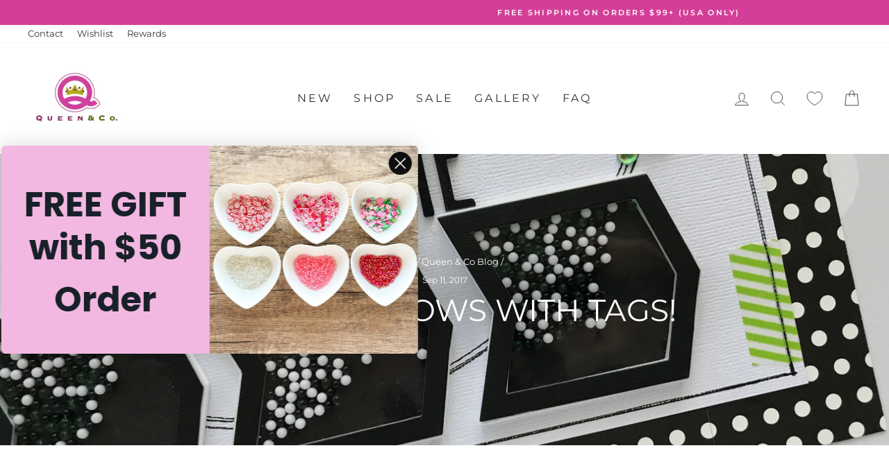

--- FILE ---
content_type: text/javascript
request_url: https://limits.minmaxify.com/queen-co.myshopify.com?v=139c&r=20260130181643
body_size: 16851
content:
!function(e){if(!e.minMaxify&&-1==location.href.indexOf("checkout.shopify")){var a=e.minMaxifyContext||{},t=e.minMaxify={shop:"queen-co.myshopify.com",cart:null,cartLoadTryCount:0,customer:a.customer,feedback:function(e){if(!(i.search(/\/(account|password|checkouts|cache|blogs|pages|\d+\/)/)>=0)){var a=new XMLHttpRequest;a.open("POST","https://app.minmaxify.com/report"),a.send(location.protocol+"//"+t.shop+i+"\n"+e)}},guarded:function(e,a){return function(){try{var i=a&&a.apply(this,arguments),n=e.apply(this,arguments);return a?n||i:n}catch(e){console.error(e);var r=e.toString();-1==r.indexOf("Maximum call stack")&&t.feedback("ex\n"+(e.stack||"")+"\n"+r)}}}},i=e.location.pathname;t.guarded((function(){var n,r,o,m,d,s=e.jQuery,l=e.document,u={btnCheckout:"[name=checkout],[href='/checkout'],[type=submit][value=Checkout],[onclick='window.location\\=\\'\\/checkout\\''],form[action='/checkout'] [type=submit],.checkout_button,form[action='/cart'] [type=submit].button-cart-custom,.btn-checkout,.checkout-btn,.button-checkout,.rebuy-cart__checkout-button,.gokwik-checkout,.tdf_btn_ck",lblCheckout:"[name=checkout],.checkout_button_label",btnCartQtyAdjust:".cart-item-decrease,.cart-item-increase,.js--qty-adjuster,.js-qty__adjust,.minmaxify-quantity-button,.numberUpDown > *,.cart-item button.adjust,.cart-wrapper .quantity-selector__button,.cart .product-qty > .items,.cart__row [type=button],.cart-item-quantity button.adjust,.cart_items .js-change-quantity,.ajaxcart__qty-adjust,.cart-table-quantity button",divCheckout:".additional-checkout-buttons,.dynamic-checkout__content,.cart__additional_checkout,.additional_checkout_buttons,.paypal-button-context-iframe,.additional-checkout-button--apple-pay,.additional-checkout-button--google-pay",divDynaCheckout:"div.shopify-payment-button,.shopify-payment-button > div,#gokwik-buy-now",fldMin:"",fldQty:"input[name=quantity]",fldCartQty:"input[name^='updates['],.cart__qty-input,[data-cart-item-quantity]",btnCartDrawer:"a[href='/cart'],.js-drawer-open-right",btnUpdate:"[type=submit][name=update],.cart .btn-update"},h=0,p={name:""},c=2e4,f={NOT_VALID_MSG:"Order not valid",CART_UPDATE_MSG:"Cart needs to be updated",CART_AUTO_UPDATE:"Quantities have been changed, press OK to validate the cart.",CART_UPDATE_MSG2:'Cart contents have changed, you must click "Update cart" before proceeding.',VERIFYING_MSG:"Verifying",VERIFYING_EXPANDED:"Please wait while we verify your cart.",PREVENT_CART_UPD_MSG:"\n\n"},x="/";function y(){return(new Date).getTime()}Object.assign;function g(e,a){try{setTimeout(e,a||0)}catch(t){a||e()}}function b(e){return e?"string"==typeof e?l.querySelectorAll(e):e.nodeType?[e]:e:[]}function v(e,a){var t,i=b(e);if(i&&a)for(t=0;t<i.length;++t)a(i[t]);return i}function k(e,a){var t=e&&l.querySelector(e);if(t)return a?"string"==typeof a?t[a]:a(t):t}function S(e,a){if(s)return s(e).trigger(a);v(e,(function(e){e[a]()}))}function _(e,a,t){try{if(s)return s(e).on(a,t)}catch(e){}v(e,(function(e){e.addEventListener(a,t)}))}function w(e,a){try{var t=l.createElement("template");t.innerHTML=e;var i=t.content.childNodes;if(i){if(!a)return i[0];for(;i.length;)a.appendChild(i[0]);return 1}}catch(e){console.error(e)}}function P(e){var a=e.target;try{return(a.closest||a.matches).bind(a)}catch(e){}}function M(){}t.showMessage=function(e){if(B())return(t.closePopup||M)(),!0;var a=O.messages||O.getMessages();if(++h,e&&(t.prevented=y()),!t.showPopup||!t.showPopup(a[0],a.slice(1))){for(var i="",n=0;n<a.length;++n)i+=a[n]+"\n";alert(i),o&&S(u.btnUpdate,"click")}return e&&(e.stopImmediatePropagation&&e.stopImmediatePropagation(),e.stopPropagation&&e.stopPropagation(),e.preventDefault&&e.preventDefault()),!1};var F="top: 0; left: 0; width: 100%; height: 100%; position: fixed;",T=".minmaxify-p-bg {"+F+" z-index: 2147483641; overflow: hidden; background: #0B0B0BCC; opacity: 0.2;} .minmaxify-p-bg.minmaxify-a {transition: opacity 0.15s ease-out; opacity: 1; display: block;} .minmaxify-p-wrap {"+F+' display: table; z-index: 2147483642; outline: none !important; pointer-events: none;} .minmaxify-p-wrap > div {display: table-cell; vertical-align: middle;} .minmaxify-dlg {padding:0px; margin:auto; border: 0px;} .minmaxify-dlg::backdrop {background:#0B0B0BBB;} .minmaxify-p {opacity: .5; color: black; background-color: white; padding: 18px; max-width: 500px; margin: 18px auto; width: calc(100% - 36px); pointer-events: auto; border: solid white 1px; overflow: auto; max-height: 95vh;} dialog > .minmaxify-p {margin:auto; width:100%;} .minmaxify-p.minmaxify-a {opacity: 1; transition: all 0.25s ease-in; border-width: 0px;} .minmaxify-ok {display: inline-block; padding: 8px 20px; margin: 0; line-height: 1.42; text-decoration: none; text-align: center; vertical-align: middle; white-space: nowrap; border: 1px solid transparent; border-radius: 2px; font-family: "Montserrat","Helvetica Neue",sans-serif; font-weight: 400;font-size: 14px;text-transform: uppercase;transition:background-color 0.2s ease-out;background-color: #528ec1; color: white; min-width: unset;} .minmaxify-ok:after {content: "OK";} .minmaxify-close {font-style: normal; font-size: 28px; font-family: monospace; overflow: visible; background: transparent; border: 0; appearance: none; display: block; outline: none; padding: 0px; box-shadow: none; margin: -10px -5px 0 0; opacity: .65;} .minmaxify-p button {user-select: none; cursor: pointer; float:right; width: unset;} .minmaxify-close:hover, .minmaxify-close:focus {opacity: 1;} .minmaxify-p ul {padding-left: 2rem; margin-bottom: 2rem;}';function L(e){if(f.locales){var a=(f.locales[t.locale]||{})[e];if(void 0!==a)return a}return f[e]}var C,A={messages:[L("VERIFYING_EXPANDED")],equalTo:function(e){return this===e}},O=A;function R(e){return n?n.getItemLimits(t,e):{}}function D(){return n&&X}function B(){return O.isOk&&!o&&D()||"force"==O.isOk||r}function I(){location.pathname!=i&&(i=location.pathname);try{if(D()&&!r){!function(){var e=t.cart&&t.cart.items;if(!e)return;v(u.fldCartQty,(function(a){for(var t=0;t<e.length;++t){var i=e[t],n=a.dataset;if(i.key==n.lineId||a.id&&-1!=a.id.search(new RegExp("updates(_large)?_"+i.id,"i"))||(n.cartLine||n.index)==t+1){var r=R(i);r.min>1&&!r.combine&&(a.min=r.min),r.max&&(a.max=r.max),r.multiple&&!r.combine&&(a.step=r.multiple);break}}}))}(),v(u.divDynaCheckout,(function(e){e.style.display="none"}));var a=function(a){var t,n;if(!t){if(!n)try{n=decodeURIComponent(i||location.href||"")}catch(e){n=""}if(!((n=n.split("/")).length>2&&"products"==n[n.length-2]))return;t=n[n.length-1]}var r=(e.ShopifyAnalytics||{}).meta||{},o={handle:t,sku:""},m=r.product,d=r.selectedVariantId;if(!m){var s=k("#ProductJson-product-template");if(s)try{m=s._product||JSON.parse(s.dataset.product||s.textContent)}catch(e){}}if(m){o.product_description=m.description,o.product_type=m.type,o.vendor=m.vendor,o.price=m.price,o.product_title=m.title,o.product_id=m.id;var l=m.variants||[],u=l.length;if(d||1==u)for(var h=0;h<u;++h){var p=l[h];if(1==u||p.id==d){o.variant_title=p.public_title,o.sku=p.sku,o.grams=p.weight,o.price=p.price||m.price,o.variant_id=p.id,o.name=p.name,o.product_title||(o.product_title=p.name);break}}}return $(o),o}();if(a){var n=k(u.fldQty);!function(a,t){function i(e,a){if(arguments.length<2)return t.getAttribute(e);null==a?t.removeAttribute(e):t.setAttribute(e,a)}var n=a.max||void 0,r=a.multiple,o=a.min;if((e.minmaxifyDisplayProductLimit||M)(a),t){var m=i("mm-max"),d=i("mm-step"),s=i("mm-min"),l=parseInt(t.max),u=parseInt(t.step),h=parseInt(t.min);stockMax=parseInt(i("mm-stock-max")),val=parseInt(t.value),(o!=s||o>h)&&((s?val==s||val==h:!val||val<o)&&(t.value=o),!a.combine&&o>1?i("min",o):s&&i("min",1),i("mm-min",o)),isNaN(stockMax)&&!m&&(stockMax=parseInt(i("data-max-quantity")||i("max")),i("mm-stock-max",stockMax)),!isNaN(stockMax)&&n&&n>stockMax&&(n=stockMax),(n!=m||isNaN(l)||l>n)&&(n?i("max",n):m&&i("max",null),i("mm-max",n)),(r!=d||r>1&&u!=r)&&(a.combine?d&&i("step",null):i("step",r),i("mm-step",r))}}(R(a),n)}}}catch(e){console.error(e)}return E(),q(),!0}function E(e,a,t){v(u.lblCheckout,(function(i){var n=null===e?i.minMaxifySavedLabel:e;i.minMaxifySavedLabel||(i.minMaxifySavedLabel=i.value||(i.innerText||i.textContent||"").trim()),void 0!==n&&(i.value=n,i.textContent&&!i.childElementCount&&(i.textContent=n));var r=i.classList;r&&a&&r.add(a),r&&t&&r.remove(t)}))}function G(e){"start"==e?(E(L("VERIFYING_MSG"),"btn--loading"),m||(m=y(),c&&g((function(){m&&y()-m>=c&&(U()&&t.feedback("sv"),O={isOk:"force"},G("stop"))}),c))):"stop"==e?(E(O.isOk?null:L("NOT_VALID_MSG"),0,"btn--loading"),m=0,(t.popupShown||M)()&&g(t.showMessage)):"changed"==e&&E(L("CART_UPDATE_MSG")),q()}function q(){v(u.divCheckout,(function(e){var a=e.style;B()?e.mm_hidden&&(a.display=e.mm_hidden,e.mm_hidden=!1):"none"!=a.display&&(e.mm_hidden=a.display||"block",a.display="none")})),(e.minmaxifyDisplayCartLimits||M)(!r&&O,o)}function N(e){var a=P(e);if(a){if(a(u.btnCheckout))return t.showMessage(e);a(u.btnCartQtyAdjust)&&t.onChange(e)}}function H(a){null==t.cart&&(t.cart=(e.Shopify||{}).cart||null),a&&function(){let e=(t.cart||{}).items;if(e){X=!0;for(var a=0;a<e.length;++a){var i=e[a];i.quantity&&!$(i)&&(X=!1)}X||Y()}}();var i=t.cart&&t.cart.item_count&&(a||!h&&U());(I()||i||a)&&(D()&&t.cart?(O=n.validateCart(t),G("stop"),i&&(C&&!O.isOk&&!O.equalTo(C)&&l.body?t.showMessage():!h&&U()&&g(t.showMessage,100)),C=O):(O=A,G("start"),t.cart||j()))}function U(){let e=i.length-5;return e<4&&i.indexOf("/cart")==e}function K(e,a,i,n){if(a&&"function"==typeof a.search&&4==e.readyState&&"blob"!=e.responseType){var r,m;try{if(200!=e.status)"POST"==i&&-1!=a.search(/\/cart(\/update|\/change|\/clear|\.js)/)&&(422==e.status?j():o&&(o=!1,H()));else{if("GET"==i&&-1!=a.search(/\/cart($|\.js|\.json|\?view=)/)&&-1==a.search(/\d\d\d/))return;var d=(r=e.response||e.responseText||"").indexOf&&r.indexOf("{")||0;-1!=a.search(/\/cart(\/update|\/change|\/clear|\.js)/)||"/cart"==a&&0==d?(-1!=a.indexOf("callback=")&&r.substring&&(r=r.substring(d,r.length-1)),m=t.handleCartUpdate(r,-1!=a.indexOf("cart.js")?"get":"update",n)):-1!=a.indexOf("/cart/add")?m=t.handleCartUpdate(r,"add",n):"GET"!=i||U()&&"/cart"!=a||(H(),m=1)}}catch(e){if(!r||0==e.toString().indexOf("SyntaxError"))return;console.error(e),t.feedback("ex\n"+(e.stack||"")+"\n"+e.toString()+"\n"+a)}m&&W()}}function W(){for(var e=500;e<=2e3;e+=500)g(I,e)}function j(){var e=new XMLHttpRequest,a=x+"cart.js?_="+y();e.open("GET",a),e.mmUrl=null,e.onreadystatechange=function(){K(e,a)},e.send(),g((function(){null==t.cart&&t.cartLoadTryCount++<60&&j()}),5e3+500*t.cartLoadTryCount)}t.getLimitsFor=R,t.checkLimits=B,t.onChange=t.guarded((function(){G("changed"),o=!0,O=U()&&k(u.btnUpdate)?{messages:[L("CART_AUTO_UPDATE")]}:{messages:[L("CART_UPDATE_MSG2")]},q()})),e.getLimits=H,e.mmIsEnabled=B,t.handleCartUpdate=function(e,a,i){"string"==typeof e&&(e=JSON.parse(e));var n="get"==a&&JSON.stringify(e);if("get"!=a||d!=n){if("update"==a)t.cart=e;else if("add"!=a){if(i&&!e.item_count&&t.cart)return;t.cart=e}else{var r=e.items||[e];e=t.cart;for(var m=0;m<r.length;++m){var s=r[m];e&&e.items||(e=t.cart={total_price:0,total_weight:0,items:[],item_count:0}),e.total_price+=s.line_price,e.total_weight+=s.grams*s.quantity,e.item_count+=s.quantity;for(var l=0;l<e.items.length;++l){var u=e.items[l];if(u.id==s.id){e.total_price-=u.line_price,e.total_weight-=u.grams*u.quantity,e.item_count-=u.quantity,e.items[l]=s,s=0;break}}s&&e.items.unshift(s)}e.items=e.items.filter((function(e){return e.quantity>0})),n=JSON.stringify(e)}return d=n,o=!1,H(!0),1}if(!O.isOk)return I(),1};var Q={},V={},J={},X=!0;function z(e){e?"string"==typeof e&&(e=JSON.parse(e)):e=[],J={};for(var a=0;a<e.length;++a){var t=e[a];t.product_id&&(Q[t.product_id]=t),t.variant_id&&(V[t.variant_id]=t),t.id&&(J[t.id]=t)}}function Y(){var e=new XMLHttpRequest;e.open("GET","/apps/minmaxify/liquids/cart-extras?_="+y()),e.mmUrl=null,e.onreadystatechange=function(){4==e.readyState&&(z(e.responseText),H(!0))},e.send(),g((function(){!X&&t.cartLoadTryCount++<20&&Y()}),1e4+1e3*t.cartLoadTryCount)}function $(e){var a=J[e.id]||V[e.variant_id]||Q[e.product_id];if(a)return e.coll=a.collection,e.ptag=a.tag,!0}z(a.cartItemExtras),a.product&&z([a.product]);var Z,ee=e.XMLHttpRequest.prototype,ae=ee.open,te=ee.send;function ie(){s||(s=e.jQuery);var a=e.Shopify||{},i=a.shop||location.host;if(p=a.theme||p,r=!1,i==t.shop){var n;t.locale=a.locale,I(),function(e,a,i,n){v(e,(function(e){if(!e["mmBound_"+a]){e["mmBound_"+a]=!0;var r=e["on"+a];r&&n?e["on"+a]=t.guarded((function(e){!1!==i()?r.apply(this,arguments):e.preventDefault()})):_(e,a,t.guarded(i))}}))}(u.btnCartDrawer,"click",W),t.showPopup||w('<style type="text/css" minmaxify>'+T+"</style>",l.head)&&(t.showPopup=function(e,a){for(var i='<button title="Close (Esc)" type="button" class="minmaxify-close" aria-label="Close">&times;</button>'+e.replace(new RegExp("\n","g"),"<br/>")+"<ul>",r=0;r<a.length;++r){var o=a[r];o&&(i+="<li>"+o+"</li>")}i+='</ul><div><button class="minmaxify-ok"></button><div style="display:table;clear:both;"></div></div>';var m=k("div.minmaxify-p");if(m)m.innerHTML=i,n&&!n.open&&n.showModal();else{var d=l.body;(n=l.createElement("dialog")).showModal?(n.className="minmaxify-dlg",n.innerHTML="<div class='minmaxify-p minmaxify-a'>"+i+"</div>",d.appendChild(n),n.showModal(),_(n,"click",(function(e){var a=P(e);a&&!a(".minmaxify-p")&&t.closePopup()}))):(n=0,d.insertBefore(w("<div class='minmaxify-p-bg'></div>"),d.firstChild),d.insertBefore(w("<div class='minmaxify-p-wrap'><div><div role='dialog' aria-modal='true' aria-live='assertive' tabindex='1' class='minmaxify-p'>"+i+"</div></div></div>"),d.firstChild),g(v.bind(t,".minmaxify-p-bg, .minmaxify-p",(function(e){e.classList.add("minmaxify-a")}))))}return _(".minmaxify-ok","click",(function(){t.closePopup(1)})),_(".minmaxify-close, .minmaxify-p-bg","click",(function(){t.closePopup()})),1},t.closePopup=function(e){n?n.close():v(".minmaxify-p-wrap, .minmaxify-p-bg",(function(e){e.parentNode.removeChild(e)})),o&&e&&S(u.btnUpdate,"click")},t.popupShown=function(){return n?n.open:b("div.minmaxify-p").length},l.addEventListener("keyup",(function(e){27===e.keyCode&&t.closePopup()}))),ne();var m=document.getElementsByTagName("script");for(let e=0;e<m.length;++e){var d=m[e];d.src&&-1!=d.src.indexOf("trekkie.storefront")&&!d.minMaxify&&(d.minMaxify=1,d.addEventListener("load",ne))}}else r=!0}function ne(){var a=e.trekkie||(e.ShopifyAnalytics||{}).lib||{},i=a.track;i&&!i.minMaxify&&(a.track=function(e){return"Viewed Product Variant"==e&&g(I),i.apply(this,arguments)},a.track.minMaxify=1,a.ready&&(a.ready=t.guarded(H,a.ready)));var n=e.subscribe;"function"!=typeof n||n.mm_quTracked||(n.mm_quTracked=1,n("quantity-update",t.guarded(I)))}t.initCartValidator=t.guarded((function(e){n||(n=e,r||H(!0))})),ee.open=function(e,a,t,i,n){return this.mmMethod=e,this.mmUrl=a,ae.apply(this,arguments)},ee.send=function(e){var a=this;return a.addEventListener?a.addEventListener("readystatechange",(function(e){K(a,a.mmUrl,a.mmMethod)})):a.onreadystatechange=t.guarded((function(){K(a,a.mmUrl)}),a.onreadystatechange),te.apply(a,arguments)},(Z=e.fetch)&&!Z.minMaxify&&(e.fetch=function(e,a){var i,n=(a||e||{}).method||"GET";return i=Z.apply(this,arguments),-1!=(e=((e||{}).url||e||"").toString()).search(/\/cart(\/|\.js)/)&&(i=i.then((function(a){try{var i=t.guarded((function(t){a.readyState=4,a.responseText=t,K(a,e,n,!0)}));a.ok?a.clone().text().then(i):i()}catch(e){}return a}))),i},e.fetch.minMaxify=1),["mousedown","touchstart","touchend","click"].forEach((function(a){e.addEventListener(a,t.guarded(N),{capture:!0,passive:!1})})),e.addEventListener("keydown",(function(e){var a=e.key,i=P(e);i&&i(u.fldCartQty)&&(a>=0&&a<=9||-1!=["Delete","Backspace"].indexOf(a))&&t.onChange(e)})),e.addEventListener("change",t.guarded((function(e){var a=P(e);a&&a(u.fldCartQty)&&t.onChange(e)}))),l.addEventListener("DOMContentLoaded",t.guarded((function(){ie(),r||(U()&&g(H),(e.booster||e.BoosterApps)&&s&&s.fn.ajaxSuccess&&s(l).ajaxSuccess((function(e,a,t){t&&K(a,t.url,t.type)})))}))),ie()}))()}}(window),function(){function e(e,a,t,i){this.cart=a||{},this.opt=e,this.customer=t,this.messages=[],this.locale=i&&i.toLowerCase()}e.prototype={recalculate:function(e){this.isOk=!0,this.messages=!e&&[],this.isApplicable()&&(this._calcWeights(),this.addMsg("INTRO_MSG"),this._doSubtotal(),this._doItems(),this._doCombinedRules(),this._doQtyTotals(),this._doWeight())},getMessages:function(){return this.messages||this.recalculate(),this.messages},isApplicable:function(){var e=this.cart._subtotal=Number(this.cart.total_price||0)/100,a=this.opt.overridesubtotal;if(!(a>0&&e>a)){for(var t=0,i=this.cart.items||[],n=0;n<i.length;n++)t+=Number(i[n].quantity);return this.cart._totalQuantity=t,1}},addMsg:function(e,a){if(!this.messages)return;const t=this.opt.messages;var i=t[e];if(t.locales&&this.locale){var n=(t.locales[this.locale]||{})[e];void 0!==n&&(i=n)}i&&(i=this._fmtMsg(unescape(i),a)),this.messages.push(i)},equalTo:function(e){if(this.isOk!==e.isOk)return!1;var a=this.getMessages(),t=e.messages||e.getMessages&&e.getMessages()||[];if(a.length!=t.length)return!1;for(var i=0;i<a.length;++i)if(a[i]!==t[i])return!1;return!0},_calcWeights:function(){this.weightUnit=this.opt.weightUnit||"g";var e=t[this.weightUnit]||1,a=this.cart.items;if(a)for(var i=0;i<a.length;i++){var n=a[i];n._weight=Math.round(Number(n.grams||0)*e*n.quantity*100)/100}this.cart._totalWeight=Math.round(Number(this.cart.total_weight||0)*e*100)/100},_doSubtotal:function(){var e=this.cart._subtotal,a=this.opt.minorder,t=this.opt.maxorder;e<a&&(this.addMsg("MIN_SUBTOTAL_MSG"),this.isOk=!1),t>0&&e>t&&(this.addMsg("MAX_SUBTOTAL_MSG"),this.isOk=!1)},_doWeight:function(){var e=this.cart._totalWeight,a=this.opt.weightmin,t=this.opt.weightmax;e<a&&(this.addMsg("MIN_WEIGHT_MSG"),this.isOk=!1),t>0&&e>t&&(this.addMsg("MAX_WEIGHT_MSG"),this.isOk=!1)},checkGenericLimit:function(e,a,t){if(a.applyTo)return this.checkLimitRule(e,a,t);if(!(e.quantity<a.min&&(this.addGenericError("MIN",e,a,t),t)||a.max&&e.quantity>a.max&&(this.addGenericError("MAX",e,a,t),t)||a.multiple>1&&e.quantity%a.multiple>0&&(this.addGenericError("MULT",e,a,t),t))){var i=e.line_price/100;void 0!==a.minAmt&&i<a.minAmt&&(this.addGenericError("MIN_SUBTOTAL",e,a,t),t)||a.maxAmt&&i>a.maxAmt&&this.addGenericError("MAX_SUBTOTAL",e,a,t)}},addGenericError:function(e,a,t,i){var n={item:a};i?(e="PROD_"+e+"_MSG",n.itemLimit=t,n.refItem=i):(e="GROUP_"+e+"_MSG",n.groupLimit=t),this.addMsg(e,n),this.isOk=!1},_buildLimitMaps:function(){var e=this.opt,a=e.items||[];e.bySKU={},e.byId={},e.byHandle={};for(var t=0;t<a.length;++t){var i=a[t];i.sku?e.bySKU[i.sku]=i:(i.h&&(e.byHandle[i.h]=i),i.id&&(e.byId[i.id]=i))}},_doItems:function(){var e,a=this.cart.items||[],t={},i={},n=this.opt;n.byHandle||this._buildLimitMaps(),(n.itemmin||n.itemmax||n.itemmult)&&(e={min:n.itemmin,max:n.itemmax,multiple:n.itemmult});for(var r=0;r<a.length;r++){var o=a[r],m=this.getCartItemKey(o),d=t[m],s=i[o.handle];d?(d.quantity+=o.quantity,d.line_price+=o.line_price,d._weight+=o._weight):d=t[m]={ref:o,quantity:o.quantity,line_price:o.line_price,grams:o.grams,_weight:o._weight,limit:this._getIndividualItemLimit(o),limitRule:this.getIndividualLimitRule(o)},s?(s.quantity+=o.quantity,s.line_price+=o.line_price,s._weight+=o._weight):s=i[o.handle]={ref:o,quantity:o.quantity,line_price:o.line_price,grams:o.grams,_weight:o._weight,limitRule:this.getIndividualLimitRule(o,!0)},s.limit&&s.limit.combine||(s.limit=d.limit)}for(var l in t){if(o=t[l])((u=o.limit||o.limitRule)?!u.combine:e)&&this.checkGenericLimit(o,u||e,o.ref)}for(var l in i){var u;if(o=i[l])(u=o.limit||o.limitRule)&&u.combine&&this.checkGenericLimit(o,u,o.ref)}},getCartItemKey:function(e){var a=e.handle;return a+=e.sku||e.variant_id},getCartItemIds:function(e){var a={handle:e.handle||"",product_id:e.product_id,sku:e.sku},t=a.handle.indexOf(" ");return t>0&&(a.sku=a.handle.substring(t+1),a.handle=a.handle.substring(0,t)),a},_getIndividualItemLimit:function(e){var a=this.opt,t=this.getCartItemIds(e);return a.bySKU[t.sku]||a.byId[t.product_id]||a.byHandle[t.handle]},getItemLimit:function(e){var a=this.opt;if(!a)return{};void 0===a.byHandle&&this._buildLimitMaps();var t=this._getIndividualItemLimit(e);return t||(t=this.getIndividualLimitRule(e)),t||(t={min:a.itemmin,max:a.itemmax,multiple:a.itemmult}),t},calcItemLimit:function(e){var a=this.getItemLimit(e);(a={max:a.max||0,multiple:a.multiple||1,min:a.min,combine:a.combine}).min||(a.min=a.multiple);var t=this.opt.maxtotalitems||0;return(!a.max||t&&t<a.max)&&(a.max=t),a},_doQtyTotals:function(){var e=this.opt.maxtotalitems,a=this.opt.mintotalitems,t=this.opt.multtotalitems,i=this.cart._totalQuantity;0!=e&&i>e&&(this.addMsg("TOTAL_ITEMS_MAX_MSG"),this.isOk=!1),i<a&&(this.addMsg("TOTAL_ITEMS_MIN_MSG"),this.isOk=!1),t>1&&i%t>0&&(this.addMsg("TOTAL_ITEMS_MULT_MSG"),this.isOk=!1)},getIndividualGroupLimit:function(e,a){for(var t=this.opt.groups||[],i=0;i<t.length;++i){var n=t[i];if(1!=n.combine&&this.groupIsApplicable(e,n,a))return n}},groupIsApplicable:function(e,t,i){var n=t.field,r=t.op,o=t.filter;if("[]"==n)return this.checkMultipleConditions(o||[],this.groupIsApplicable.bind(this,e),r,i);var m,d=e[n];switch(n){case"ctags":d=(this.customer||{}).tags||[],m=!0;break;case"product":d=e.product_id;case"coll":case"ptag":m=!0;break;case"price":d/=100;break;case"handle":void 0!==(i||{}).handle&&(d=i.handle)}return m&&("e"==r?(r="oo",o=[o]):"ne"==r&&(r="no",o=[o])),a[r](d,o)},_doGroups:function(){for(var e=this.opt.groups||[],a=0;a<e.length;++a){var t=e[a];if(1==t.combine){for(var i=0,n=0,r=this.cart.items||[],o=0;o<r.length;++o){var m=r[o];this.groupIsApplicable(m,t)&&(i+=m.quantity,n+=m.line_price)}i&&this.checkGenericLimit({quantity:i,line_price:n},t)}}},checkMultipleConditions:function(e,a,t,i){for(var n=0;n<e.length;++n){if(a(e[n],i)){if("not"==t)return!1;if("or"==t)return!0}else{if("and"==t)return!1;if("nor"==t)return!0}}return"and"==t||"not"==t},getActiveLimitRules:function(){return this._activeLRules||(this._activeLRules=[],this._findActiveLimitRulesRecursively(this.opt.rules||[],this._activeLRules)),this._activeLRules},getIndividualLimitRule:function(e,a){for(var t=this.getActiveLimitRules(),i=0;i<t.length;++i){var n=t[i];if(-1!=n.applyTo.indexOf("product")&&this.ruleIsApplicable(n,e))return n.combine=!0,n;if(!a&&-1!=n.applyTo.indexOf("sku")&&this.ruleIsApplicable(n,e))return n}},ruleIsApplicable:function(e,a){return-1==e.applyTo.indexOf("group")||this.groupIsApplicable(a,e.group)},_findActiveLimitRulesRecursively:function(e,a){for(var t=0;t<e.length;++t){var i=e[t];"limit"!=i.type?(i.items||[]).length&&this.conditionIsApplicable(i.condition)&&this._findActiveLimitRulesRecursively(i.items,a):a.push(i)}},conditionIsApplicable:function(e){var t,i=e.type,n=e.op||"e",r=e.filter;if("[]"==i)return this.checkMultipleConditions(e.cond||[],this.conditionIsApplicable.bind(this),n);switch(i){case"ctags":t=(this.customer||{}).tags||[],"e"==n?(n="oo",r=[r]):"ne"==n&&(n="no",r=[r]);break;case"cart-item":for(var o=this.cart.items||[],m=0;m<o.length;++m)if(this.groupIsApplicable(o[m],r))return"e"==n;return"ne"==n;case"time":r=new Date(r),t=new Date;break;case"subtotal":t=this.cart._subtotal,r=Number(r)}return a[n](t,r)},_doCombinedRules:function(){for(var e=this.getActiveLimitRules(),a=0;a<e.length;++a){var t=e[a];if("cart"==t.applyTo||"group"==t.applyTo){for(var i={quantity:0,line_price:0,_weight:0,count:0},n=this.cart.items||[],r=0;r<n.length;++r){var o=n[r];this.ruleIsApplicable(t,o)&&(i.quantity+=o.quantity,i.line_price+=o.line_price,i._weight+=o._weight,i.count+=1)}(i.count||t.mandatory)&&this.checkLimitRule(i,t)}}},checkLimitRule:function(e,a){if(a.message){var t;a.mandatory&&!e.quantity&&(t=!0),a.min&&e.quantity<a.min&&(t=!0),void 0!==a.max&&e.quantity>a.max&&(t=!0),a.multiple>1&&e.quantity%a.multiple>0&&(t=!0);var i=Number(e.line_price)/100;if(a.amin&&i<a.amin&&(t=!0),void 0!==a.amax&&i>a.amax&&(t=!0),a.wmin&&e._weight<a.wmin&&(t=!0),void 0!==a.wmax&&e._weight>a.wmax&&(t=!0),t){this.isOk=!1;var n=this.messages,r=a.message;n&&-1==n.indexOf(r)&&n.push(r)}}},_fmtMsg:function(e,a){var t,i,n,r=this;return e.replace(/\{\{\s*(.*?)\s*\}\}/g,(function(e,o){try{t||(t=r._getContextMsgVariables(a)||{});var m=t[o];return void 0!==m?m:i||(i=t,r._setGeneralMsgVariables(i),void 0===(m=i[o]))?(n||(n=r._makeEvalFunc(t)),n(o)):m}catch(e){return'"'+e.message+'"'}}))},formatMoney:function(e){var a=this.opt.moneyFormat;if(void 0!==a){try{e=e.toLocaleString()}catch(e){}a&&(e=a.replace(/{{\s*amount[a-z_]*\s*}}/,e))}return e},_getContextMsgVariables(e){if(e){var a,t;if(e.itemLimit){var i=e.item,n=e.refItem||i,r=e.itemLimit;a={item:n,ProductQuantity:i.quantity,ProductName:r.combine&&unescape(n.product_title||r.name)||n.title,GroupTitle:r.title,ProductMinQuantity:r.min,ProductMaxQuantity:r.max,ProductQuantityMultiple:r.multiple},t=[["ProductAmount",Number(i.line_price)/100],["ProductMinAmount",r.minAmt],["ProductMaxAmount",r.maxAmt]]}if(e.groupLimit){i=e.item,n=e.refItem||i,r=e.groupLimit;a={item:n,GroupQuantity:i.quantity,GroupTitle:r.title,GroupMinQuantity:r.min,GroupMaxQuantity:r.max,GroupQuantityMultiple:r.multiple},t=[["GroupAmount",Number(i.line_price)/100],["GroupMinAmount",r.minAmt],["GroupMaxAmount",r.maxAmt]]}if(a){for(var o=0;o<t.length;o++){const e=t[o];isNaN(e[1])||Object.defineProperty(a,e[0],{get:this.formatMoney.bind(this,e[1])})}return a}}},_setGeneralMsgVariables:function(e){var a=this.cart,t=this.opt;e.CartWeight=a._totalWeight,e.CartMinWeight=t.weightmin,e.CartMaxWeight=t.weightmax,e.WeightUnit=this.weightUnit,e.CartQuantity=a._totalQuantity,e.CartMinQuantity=t.mintotalitems,e.CartMaxQuantity=t.maxtotalitems,e.CartQuantityMultiple=t.multtotalitems;for(var i=[["CartAmount",a._subtotal],["CartMinAmount",t.minorder],["CartMaxAmount",t.maxorder]],n=0;n<i.length;n++){const a=i[n];isNaN(a[1])||Object.defineProperty(e,a[0],{get:this.formatMoney.bind(this,a[1])})}},_makeEvalFunc:function(e){return new Function("_expr","with(this) return eval(_expr)").bind(e)}};var a={c:function(e,a){return e&&String(e).indexOf(a)>-1},nc:function(e,a){return e&&-1==String(e).indexOf(a)},e:function(e,a){return e==a},g:function(e,a){return e>a},l:function(e,a){return e<a},ne:function(e,a){return e!=a},be:function(e,a){return e>a[0]&&e<a[1]},oo:function(e,a){if(e){e instanceof Array||(e=[e]);for(var t=0;t<e.length;++t)for(var i=0;i<a.length;++i)if(e[t]==a[i])return 1}},no:function(e,a){e instanceof Array||(e=[e]);for(var t=0;t<e.length;++t)for(var i=0;i<a.length;++i)if(e[t]==a[i])return 0;return 1}},t={g:1,kg:.001,lb:.00220462,oz:.03527396},i={messages:{INTRO_MSG:"Cannot place order, conditions not met: \n\n",PROD_MIN_MSG:"{{ProductName}}: Must have at least {{ProductMinQuantity}} of this item.",PROD_MAX_MSG:"{{ProductName}}: Must have at most {{ProductMaxQuantity}} of this item.",PROD_MULT_MSG:"{{ProductName}}: Quantity must be a multiple of {{ProductQuantityMultiple}}."},items:[{id:7402929979495,h:"air-sea-foam-refill",name:"Air & Sea Foam Refill",max:4},{id:7402932207719,h:"air-sea-outline-dies",name:"Air & Sea Outline Dies",max:1},{id:7375596617831,h:"air-sea-shaped-shaker",name:"Air & Sea Shaped Shaker",max:1},{h:"all-bundled-up-kit",id:1922901409895,max:2,name:"All Bundled Up Kit"},{h:"stitched-alpha-die-set",id:6580861272167,max:1,name:"Alpha Die Set - Stitched"},{id:7103488491623,h:"amusement-paper-solid",name:"Amusement Paper Solid",max:1},{h:"amusement-park",id:7080717844583,max:2,name:"Amusement Park"},{id:7103474434151,h:"amusement-topping-refill",name:"Amusement Topping Refill",max:1},{h:"autumn-air-shaped-shaker",id:7137733050471,max:2,name:"Autumn Air Shaped Shaker"},{h:"autumn-air-flower-toppings",id:7138795323495,max:1,name:"Autumn Flower Toppings"},{h:"autum-splendor",id:6664141635687,max:2,name:"Autumn Splendor"},{h:"baby-paper-bundle",id:7074748596327,max:1,name:"Baby Paper Bundle"},{h:"background-foundation-dies",id:6830052081767,max:2,name:"Background Foundation Dies"},{h:"balloons-die",id:7278847983719,max:1,name:"Balloons Die"},{h:"baseball-shaped-shaker",id:6765158334567,max:2,name:"Baseball Shaped Shaker"},{h:"basic-border-dies",id:4037187174503,max:1,name:"Basic Border Dies"},{h:"basketball-shaped-shaker",id:6765158465639,max:2,name:"Basketball Shaped Shaker"},{h:"big-thanks-stamp-set",id:7243947606119,max:2,name:"Big Thanks Stamp Set"},{h:"wish-big-sentiment-stacker-kit",id:4562376130663,max:2,name:"Birthday Sentiment Stackers"},{h:"blossom-paper-pad",id:7324278915175,max:2,name:"Blossom Paper Pad"},{h:"bring-on-spring-modified",id:4786082316391,max:2,name:"Bring On Spring"},{h:"buggin-out-kit",id:4771950788711,max:2,name:"Buggin' Out Kit"},{h:"butterfly-die",id:7264499105895,max:1,name:"Butterfly Die"},{h:"butterfly-die-1",id:7278846607463,max:1,name:"Butterfly Die"},{h:"candle-card-die",id:7189583298663,max:1,name:"Candle Card Die"},{h:"cherry-blossom-flowers",id:6726028230759,max:2,name:"Cherry Blossom Flowers"},{id:7430839238759,h:"chilly-cheer-paper-pad",name:"Chilly Cheer Paper Pad",max:2},{h:"christmas-cookie-foam-refill",id:7351645798503,max:4,name:"Christmas Cookie Foam Refill"},{h:"christmas-cookies-kit",id:7306052862055,max:1,name:"Christmas Cookies Kit"},{id:7385082527847,h:"christmas-critters",name:"Christmas Critters",max:2},{h:"congrats-sentiment-stacker-kit",id:4598228746343,max:2,name:"Congrats Sentiment Stacker Kit"},{h:"costume-cuties",id:7080733114471,max:2,name:"Costume Cuties"},{h:"creepy-crew-halloween-kit",id:6778828292199,max:2,name:"Creepy Crew Halloween Kit"},{id:6830047592551,h:"creepy-crew-topping-refill",name:"Creepy Crew Topping Refill",max:1},{id:7430838780007,h:"critter-foam-refill",name:"Critter Foam Refill",max:6},{h:"foam-refill-shaped-cupcake-kit",id:4565619245159,max:2,name:"Cupcake Foam Refill"},{h:"curvy-border-dies",id:4172681216103,max:1,name:"Curvy Border Dies"},{h:"fathers-day-kit",id:2214757924967,max:2,name:"Dad Shaped Shaker"},{id:7446611656807,h:"daisy-flower-bundle-1",name:"Daisy Flower Bundle",max:2},{id:4621826719847,h:"dots-paper-pad",name:"Dots Paper Pad",max:1},{id:7362407465063,h:"elf-shaped-card-kit",name:"Elf Shaped Card Kit",max:1},{id:7402934435943,h:"elf-shoe-foam-refill",name:"Elf Shoe Foam Refill",max:1},{h:"infinity-shaker-kit",id:6664142684263,max:1,name:"Endless Shaker Kit"},{h:"epoxy-flowers",id:6537791668327,max:2,name:"Epoxy Flowers"},{h:"epoxy-dots-glitter-bundle",id:6625611022439,max:2,name:"Epoxy Glitter Bundle"},{h:"glossy-dots-bundle",id:6732045320295,max:1,name:"Epoxy Glossy Dots Bundle"},{h:"epoxy-dots-matte-bundle",id:6625611415655,max:2,name:"Epoxy Matte Bundle"},{id:7262226579559,h:"face-stamp-bundle",name:"Face Stamp Bundle",max:2},{h:"fairy-tale-bundle",id:7305141092455,max:1,name:"Fairy Tale Bundle"},{h:"fairy-tale-foam-refill",id:7305140109415,max:2,name:"Fairy Tale Foam Refill"},{h:"fairy-tale",id:7240197013607,max:2,name:"Fairy Tale Kit"},{h:"fairy-tale-outline-die",id:7305139617895,max:2,name:"Fairy Tale Outline Die"},{h:"fairy-tale-paper-pad",id:7305140535399,max:2,name:"Fairy Tale Paper Pad"},{h:"fall-foundation-die-set",id:6594335932519,max:2,name:"Fall Foundation Dies"},{h:"fall-fun-foam-refill",id:7138795585639,max:4,name:"Fall Fun Foam Refill"},{h:"fancy-birds-shaped-shaker",id:6936096964711,max:2,name:"Fancy Birds Shaped Shaker"},{h:"fancy-flower-kit-with-outline",id:6936112037991,max:2,name:"Fancy Flower Kit"},{h:"fancy-flower-paper-pad",id:6658669019239,max:2,name:"Fancy Flower Paper Pad"},{h:"on-the-faem-kit",id:6751954042983,max:2,name:"Farm Kit"},{id:7440201187431,h:"farm-stamp-set",name:"Farm Stamp Set",max:2},{h:"feathered-friends-shaped-shaker",id:6896094085223,max:2,name:"Feathered Friends"},{id:7440152330343,h:"feathered-stamp-set",name:"Feathered Stamp Set",max:2},{h:"big-thanks-stamp-set-copy",id:7243947999335,max:2,name:"Feel Better Stamp Set"},{h:"flower-foundation-2",id:6820622368871,max:2,name:"Flower Foundation"},{id:7365285609575,h:"flowering-frames-foam-refill",name:"Flower Frames Foam Refill",max:2},{id:6854248497255,h:"flower-stamp-set",name:"Flower Stamp Set",max:2},{h:"flower-topping-bundle-copy",id:7239626981479,max:1,name:"Flower Topping Bundle"},{id:7306051551335,h:"endless-wildflowers",name:"Flowering Frames",max:2},{h:"foam-acetate-sheets",id:7262984142951,max:2,name:"Foam / Acetate Sheets"},{h:"football-shaped-shaker",id:6765157908583,max:2,name:"Football Shaped Shaker"},{h:"dino-mite",id:6896098345063,max:2,name:"Fossil Friends Kit"},{h:"foundation-dies-2",id:2047855853671,max:2,name:"Foundation 1 Dies"},{h:"foundations-10",id:4734661754983,max:2,name:"Foundation 10 Dies"},{h:"foundation-11",id:6582494691431,max:2,name:"Foundation 11 Dies"},{h:"foundation-12",id:6582494789735,max:2,name:"Foundation 12 Dies"},{h:"foundation-13",id:6582494986343,max:2,name:"Foundation 13 Dies"},{h:"foundation-14",id:6660861362279,max:2,name:"Foundation 14 Dies"},{h:"foundation-15",id:6660861526119,max:2,name:"Foundation 15 Dies"},{h:"foundation-16",id:6651497775207,max:2,name:"Foundation 16 Dies"},{h:"foundation-17",id:6651497807975,max:2,name:"Foundation 17 Dies"},{h:"foundation-18",id:6651497840743,max:2,name:"Foundation 18 Dies"},{h:"foundation-19",id:6708657848423,max:2,name:"Foundation 19"},{h:"foundation-dies-1",id:2047850217575,max:2,name:"Foundation 2 Dies"},{h:"foundation-20",id:6708657946727,max:2,name:"Foundation 20"},{h:"foundation-21",id:6708658176103,max:2,name:"Foundation 21"},{h:"foundation-22",id:6753768144999,max:2,name:"Foundation 22"},{h:"foundation-23",id:6753768013927,max:2,name:"Foundation 23"},{h:"foundation-22-23-24",id:6744690163815,max:2,name:"Foundation 24"},{h:"foundation-26-27-bundle",id:6896097656935,max:2,name:"Foundation 26 / 27 Bundle"},{h:"foundation-28-29-bundle",id:7080722104423,max:2,name:"Foundation 28/29 Bundle"},{h:"foundation-dies-3",id:4172703957095,max:2,name:"Foundation 3 Dies"},{h:"foundation-30",id:7200371966055,max:2,name:"Foundation 30"},{h:"foundation-31",id:7262228316263,max:2,name:"Foundation 31"},{h:"foundation-33",id:7306051059815,max:1,name:"Foundation 32 & 33 Bundle"},{h:"foundation-34",id:7306051256423,max:1,name:"Foundation 34"},{h:"foundation-dies-4",id:4172710346855,max:2,name:"Foundation 4 Dies"},{h:"foundation-dies-5",id:4172712968295,max:2,name:"Foundation 5 Dies"},{h:"foundations-die-set-6",id:4652246106215,max:2,name:"Foundation 6 Dies"},{h:"foundations-die-set-7",id:4652246433895,max:2,name:"Foundation 7 Dies"},{h:"foundations-die-set-8",id:4652247613543,max:2,name:"Foundation 8 Dies"},{h:"foundations-die-set-9",id:4652248268903,max:2,name:"Foundation 9 Dies"},{h:"foundation-banners",id:6843471331431,max:2,name:"Foundation Banners"},{id:4722819498087,h:"frames-foam-refill",name:"Frames Foam Refill",max:4},{h:"world-card-making-day-special-release",id:4721816338535,max:2,name:"Frames Shaped Shaker"},{h:"friends-sentiment-stacker-kit",id:4562391957607,max:2,name:"Friends Sentiment Stacker Kit"},{h:"fright-fest",id:1415281049703,max:2,name:"Fright Fest Halloween Kit"},{h:"frosty-bead-topping-bundle",id:7229738844263,max:2,name:"Frosty Bead Topping Bundle"},{h:"garden-party-kit",id:4766193549415,max:2,name:"Garden Party Kit"},{h:"great-outdoors-kit",id:6546724421735,max:2,name:"Great Outdoors Kit"},{h:"halloween-foundations",id:6665896165479,max:2,name:"Halloween Foundation Dies"},{id:7387757412455,h:"halloween-flash-topping-bundle",name:"Halloween Topping Bundle",max:1},{h:"happy-harvest-fall-kit",id:1432494768231,max:2,name:"Happy Harvest Fall Kit"},{h:"happy-haunting-kit",id:6575460778087,max:2,name:"Happy Haunting Kit"},{h:"happy-holly-days-kit",id:1460626686055,max:2,name:"Happy Holly Days Kit"},{id:6854246269031,h:"harvest-stamp-set",name:"Harvest Stamp Set",max:1},{h:"heart-epoxy-bundle",id:4766194925671,max:1,name:"Heart Epoxy Bundle"},{id:7507612336231,h:"heart-rhinestone-bundle",name:"Heart Rhinestone Bundle",max:1},{h:"heartfelt-holiday-foam-refill",id:4746020814951,max:6,name:"Heartfelt Holiday Foam Refill"},{h:"heartfelt-holiday-kit",id:4739232399463,max:2,name:"Heartfelt Holiday Kit"},{h:"hello-sentiment-stackers",id:4618756096103,max:2,name:"Hello Sentiment Stackers"},{h:"hocus-pocus-halloween-kit",id:4001166983271,max:2,name:"Hocus Pocus Halloween Kit"},{h:"holiday-foundations-2",id:7147745738855,max:2,name:"Holiday Foundations 2"},{h:"holiday-foundation-bundle",id:4739228205159,max:2,name:"Holiday Foundations Dies"},{h:"holiday-ornament-set",id:7072755449959,max:1,name:"Holiday Ornament Set"},{h:"holiday-rhinestone-bundle",id:7348492697703,max:1,name:"Holiday Rhinestone Bundle"},{h:"homemade-holiday-kit",id:6701860651111,max:2,name:"Homemade Holiday Kit"},{h:"hippity-hoppity-kit",id:6744691081319,max:2,name:"Hoppy Easter Kit"},{h:"hoppy-patterned-paper",id:6752789299303,max:2,name:"Hoppy Patterned Paper"},{id:6749947265127,h:"inside-out-birthday",name:"Inside Out - Birthday Stamps",max:2},{id:6750416896103,h:"inside-out-sending-love",name:"Inside Out - Sending Love Stamps",max:2},{id:6749985341543,h:"inside-out-thinking-of-you",name:"Inside Out - Thinking of You Stamps",max:2},{h:"jolly-jingle-paper-pad-set",id:6597386764391,max:1,name:"Jolly Jingle Paper Pad"},{h:"jolly-jingles-holiday-kit",id:6594327216231,max:2,name:"Jolly Jingles Holiday Kit"},{h:"joy-shaped-shaker-card",id:7351576232039,max:1,name:"Joy Shaped Shaker Card"},{h:"labor-of-love-bundle",id:7229746675815,max:2,name:"Labor of Love Bundle"},{h:"labor-of-love-foam-refill",id:7229742809191,max:4,name:"Labor of Love Foam Refill"},{h:"labor-of-love-kit",id:7200369344615,max:2,name:"Labor of Love Kit"},{h:"labor-of-love-outline-dies",id:7229742088295,max:2,name:"Labor of Love Outline Dies"},{h:"labor-of-love-paper-pad",id:7229740580967,max:2,name:"Labor of Love Paper Pad"},{h:"with-sympathy-stamp-set-copy",id:7243949146215,max:2,name:"Lets Celebrate Stamp Set"},{id:7446609887335,h:"lights-peace-fusion-bundle",name:"Lights / Peace Fusion Bundle",max:2},{h:"love-birds-shaped-shaker",id:6732045516903,max:2,name:"Love Birds Shaped Shaker"},{h:"love-foam-refill",id:6888143552615,max:2,name:"Love Foam Refill"},{h:"love-foundations",id:6624539869287,max:2,name:"Love Foundations"},{h:"love-jar-dies",id:780852658279,max:2,name:"Love Jar Flower & Stem Dies"},{h:"love-jar-kit",id:702482743323,max:2,name:"Love Jar Kit"},{h:"love-letter-shaped-shaker",id:4762430439527,max:2,name:"Love Letter Shaped Shaker"},{h:"love-sentiment-stackers",id:4766396973159,max:2,name:"Love Sentiment Stackers"},{id:7440619274343,h:"love-stamp-set",name:"Love Stamp Set",max:2},{h:"lucky-day-shaped-shaker",id:4764617113703,max:2,name:"Lucky Day Shaped Shaker"},{h:"magic-topping-refill",id:4562641551463,max:1,name:"Magic Character Topping Refill"},{h:"copy-of-refill-shaped-shaker-spring",id:10124500367,max:6,name:"Magic Shaped Shaker Foam Refill"},{id:7362367881319,h:"moonlight-masquerade",name:"Moonlight Masquerade",max:1},{id:7403018485863,h:"moonlight-outline-dies",name:"Moonlight Outline Dies",max:1},{id:7402908319847,h:"moonlight-masquerade-paper-pad",name:"Moonlight Paper Pad",max:2},{id:7403017633895,h:"moonlight-masquerade-topping-refill",name:"Moonlight Topping Refill",max:4},{h:"mouse-head-die",id:7278844051559,max:1,name:"Mouse Head Die"},{h:"naughty-nice-foam-refill",id:7153616814183,max:6,name:"Naughty Nice Foam Refill"},{h:"naughty-or-nice",id:7147740135527,max:2,name:"Naughty or Nice"},{h:"nautical-foam-refill",id:6600151629927,max:4,name:"Nautical Foam Refill"},{h:"nautical-life-shaped-shaker",id:6563991748711,max:2,name:"Nautical Life Shaped Shaker"},{h:"nautical-outline-die",id:6600152055911,max:2,name:"Nautical Outline Die"},{h:"nautical-paper-pad",id:6576936550503,max:2,name:"Nautical Paper Pad"},{h:"north-pole-kit",id:4341063516263,max:2,name:"North Pole Kit"},{h:"oh-baby-foam-refill",id:7262229889127,max:4,name:"Oh Baby Foam Refill"},{h:"oh-baby-kit",id:7200369770599,max:2,name:"Oh Baby Kit"},{h:"oh-baby-outline-dies",id:7262229758055,max:2,name:"Oh Baby Outline Dies"},{h:"oh-baby-paper-pad",id:7262231134311,max:2,name:"Oh Baby Paper Pad"},{id:7399801552999,h:"on-move-paper-pad",name:"On Move Paper Pad",max:1},{h:"on-point-border-dies",id:4172682428519,max:1,name:"On Point Border Dies"},{id:7402930929767,h:"on-the-move-foam-refill",name:"On the Move Foam Refill",max:4},{id:7347399032935,h:"on-the-move-kit",name:"On The Move Kit",max:1},{id:7402931552359,h:"on-the-move-outline-dies",name:"On the Move Outline Dies",max:1},{h:"patterned-paper-bundle",id:7252385693799,max:1,name:"Patterned Paper Bundle"},{h:"paw-print-die",id:7278845493351,max:1,name:"Paw Print Die"},{id:7451192721511,h:"pearl-flower-bundle",name:"Pearl Flower Bundle",max:1},{h:"pearls-sampler-bundle",id:6906454540391,max:2,name:"Pearls Sampler Bundle"},{h:"perfect-pairs-shaped-shaker",id:6877625286759,max:2,name:"Perfect Pairs Shaped Shaker"},{id:6645557395559,h:"rainbow-paper-bundle",name:"Petite Pattern Paper Pad",max:1},{id:7387745026151,h:"pinwheel-bundle-1",name:"Pinwheel Bundle",max:1},{h:"copy-of-crafty-concession-foam-refill",id:6667435606119,max:1,name:"Plaid Paper Pad"},{id:7376720298087,h:"pom-flower-assortment",name:"Pom Flower Assortment",max:1},{h:"pops-sampler-bundle",id:6899571949671,max:2,name:"Pops Sampler Bundle"},{h:"prehistoric-pals",id:6896098541671,max:2,name:"Prehistoric Pals"},{id:6820630691943,h:"primary-patterns-paper-pad",name:"Primary Patterns Paper Pad",max:1},{id:6732045418599,h:"ps-i-love-you-kit",name:"PS I Love You Kit",max:2},{h:"ps-i-love-you-paper-pad",id:6742989045863,max:1,name:"PS Paper Pad"},{id:7451220410471,h:"queen-co-funnel",name:"Queen & Co Funnel",max:1},{id:7365274468455,h:"rainbow-bling-bundle",name:"Rainbow Bling Bundle",max:2},{id:7375613231207,h:"rainbow-die",name:"Rainbow Die",max:1},{h:"rainbow-fun",id:7080715321447,max:1,name:"Rainbow Fun"},{id:7274125754471,h:"rainbow-sequin-set",name:"Rainbow Sequin Set",max:1},{h:"rainbow-solid-paper-pad",id:7262988042343,max:1,name:"Rainbow Solid Paper Pad"},{id:7440135684199,h:"rainbow-stamp-set",name:"Rainbow Stamp Set",max:2},{h:"rainbow-topping-refill",id:7197117317223,max:1,name:"Rainbow Topping Refill"},{h:"retro-foundations",id:6753768603751,max:2,name:"Retro Foundation Die Set"},{id:7440635461735,h:"retro-foundation-die-set-copy",name:"Retro Stamp Set",max:2},{id:7451191640167,h:"rhinestone-flower-bundle",name:"Rhinestone Flower Bundle",max:1},{h:"exotic-creatures",id:6896095920231,max:2,name:"Safair Add On - Exotic Creatures"},{h:"safari-foam-refill",id:6972558540903,max:4,name:"Safari Foam Refill"},{h:"go-safari",id:6896094838887,max:2,name:"Safari Kit"},{h:"safari-patterned-paper",id:6966963011687,max:4,name:"Safari Patterned Paper"},{h:"safari-scene-dies",id:6915253796967,max:2,name:"Safari Scene Dies"},{h:"santas-workshop-kit",id:6830849327207,max:2,name:"Santas Workshop Kit"},{h:"scalloped-border-dies",id:4172684197991,max:1,name:"Scalloped Border Dies"},{id:7378009325671,h:"school-bus-shaped-card",name:"School Bus Shaped Card",max:1},{h:"sentiment-stacker-dies-1",id:2048456360039,max:1,name:"Sentiment Stacker Dies #1"},{h:"sentiment-stackers-2",id:2048461373543,max:1,name:"Sentiment Stackers Dies #2"},{h:"silent-night-foam-refill",id:7153616945255,max:6,name:"Silent Night Foam Refill"},{h:"silent-night-shaped-shaker",id:7147752947815,max:2,name:"Silent Night Shaped Shaker"},{h:"silver-pearl-bundle",id:7352158027879,max:3,name:"Silver Pearl Bundle"},{h:"simply-sentiments-1",id:7200385761383,max:2,name:"Simply Sentiments Bundle"},{id:6776151212135,h:"single-topping-gingerbread-house",name:"Single Topping - Gingerbread House",max:1},{id:7103500451943,h:"smile-foam-refill",name:"Smile Foam Refill",max:4},{id:6832253108327,h:"soccer-foam-refill",name:"Soccer Foam Refill",max:4},{h:"soccer-shaped-shaker",id:6771639648359,max:2,name:"Soccer Shaped Shaker"},{h:"backdrop-bundle-2",id:6877623746663,max:1,name:"Solid Backdrop Bundle #2"},{h:"backdrop-die-set",id:6828010471527,max:1,name:"Solid Backdrop Die Set #1"},{id:4258800566375,h:"special-delivery-topping-refill",name:"Special Delivery Topping Refill",max:2},{h:"special-delivery-kit-coming-soon",id:4180590067815,max:2,name:"Special Delivery Truck Kit"},{h:"2022-halloween-kit",id:6665896198247,max:2,name:"Spooktacular"},{h:"nsd-class-kit",id:6896098869351,max:1,name:"SUMMER CLASS KIT"},{id:6998314975335,h:"summer-lovin-paper-pad",name:"Summer Lovin Paper Pad",max:1},{h:"copy-of-hero-sentiment-stackers",id:4616804335719,max:1,name:"Support Sentiment Stackers"},{h:"surprise-party-coming-soon",id:6613942206567,max:2,name:"Surprise Party"},{id:7451250720871,h:"tag-dies",name:"Tag Dies",max:1},{h:"thank-you-sentiment-stacker-kit",id:6546724618343,max:1,name:"Thanks Sentiment Stacker Dies"},{id:7451194556519,h:"tiny-bubbles-topping-bundle",name:"Tiny Bubbles Topping Bundle",max:1},{id:7451194654823,h:"tiny-button-bundle",name:"Tiny Button Bundle",max:1},{id:7387751415911,h:"tool-set-flash-sale",name:"Tool Set",max:1},{h:"tropics-shaped-shaker",id:6896093921383,max:2,name:"Tropical Shaped Shaker"},{h:"tub-foam-refill",id:7262232477799,max:4,name:"Tub Foam Refill"},{h:"tub-shaped-card",id:7262232182887,max:2,name:"Tub Shaped Card"},{id:7451188199527,h:"twine-bundle",name:"Twine Bundle",max:1},{h:"summer-kit-sneak-peek",id:2223850717287,max:2,name:"Under The Sea Kit"},{h:"with-love-stamp-set-copy",id:7243949736039,max:2,name:"Way To Go Stamp Set"},{h:"i-do-shaped-shaker",id:6765157679207,max:2,name:"Wedding Wishes Shaped Shaker"},{h:"whimsy-alpha-die-set",id:6624540393575,max:1,name:"Whimsy Alpha Die Set"},{id:7306052075623,h:"wilflower-foundation-1",name:"Wildflower Foundation 1 & 2",max:2},{h:"winter-pinwheels",id:7348493385831,name:"Winter Pinwheels",max:1},{id:7430838091879,h:"winter-weekend-foam",name:"Winter Weekend Foam",max:4},{id:7385082658919,h:"winter-weekend-kit",name:"Winter Weekend Kit",max:2},{id:7430838222951,h:"winter-weekend-outline-dies",name:"Winter Weekend Outline Dies",max:2},{h:"winter-wonderland-kit",id:4734304026727,max:2,name:"Winter Wonderland Kit w/ outline"},{h:"winter-wonderland-paper-pad",id:4733521920103,max:2,name:"Winter Wonderland Paper Pad"},{h:"wish-big-paper-pad",id:4567837081703,max:1,name:"Wish Big Paper Pad"},{h:"lets-celebrate-stamp-set-copy",id:7243949342823,max:2,name:"With Love Stamp Set"},{h:"feel-better-stamp-set-copy",id:7243948687463,max:2,name:"With Sympathy Stamp Set"},{h:"woodland-wonder-kit",id:6867943391335,max:2,name:"Woodland Critters Kit"},{h:"word-dies-set-1",id:6538449059943,max:1,name:"Word Dies Set #1"},{h:"word-dies-set-2",id:6538449584231,max:1,name:"Word Dies Set #2"},{h:"copy-of-word-dies-set-2",id:6538457088103,max:1,name:"Word Dies Set #3"},{h:"word-dies-set-4",id:6538458169447,max:1,name:"Word Dies Set #4"},{id:2123986042983,h:"bring-on-spring-paper-pad",name:"Bring On Spring Paper Pad",max:2},{id:7465011019879,h:"playful-pals",name:"Playful Pals",max:2},{id:7514938310759,h:"pals-foam-refill",name:"Playful Pals Foam Refill",max:2},{id:7514937720935,h:"pals-outline-die",name:"Playful Pals Outline Die",max:2},{id:1929037807719,h:"all-bundled-up-paper-pad",name:"All Bundled Up Paper Pad",max:2},{id:6762816962663,h:"farm-paper-pad-set",name:"Farm Paper Pad",max:2},{id:7010589442151,h:"feathered-friends-paper-bundle",name:"Feathered Friends Paper Pad",max:2},{id:7045949522023,h:"fossil-friends-paper-pad",name:"Fossil Friends Paper Pad",max:2},{id:1427814973543,h:"fright-fest-paper-pad",name:"Fright Fest Paper Pad",max:2},{id:4686331838567,h:"fruit-stand-patterned-paper",name:"Fruit Stand Patterned Paper",max:2},{id:4779173118055,h:"garden-party-paper-pad",name:"Garden Party Paper Pad",max:2},{id:6587217215591,h:"happy-haunting-paper-pad-set",name:"Happy Haunting Paper Pad",max:2},{id:3982610301031,h:"hocus-pocus-paper-pad",name:"Hocus Pocus Paper Pad",max:2},{id:6719773769831,h:"homemade-holiday-paper-pad",name:"Homemade Holiday Paper Pad",max:2},{id:1409725071463,h:"magic-character-paper-pad",name:"Magical Characters Paper",max:2},{id:7514935459943,h:"pals-paper-bundle",name:"Pals Paper Bundle",max:2},{id:7197110206567,h:"rainbow-paper-bundle-1",name:"Rainbow Paper Pad",max:2},{id:7075714859111,h:"santas-workshop-paper-pad",name:"Santas Workshop Paper Pad",max:2},{id:6695149371495,h:"spooktacular-paper-pad",name:"Spooktacular Paper Pad",max:2},{id:11539733839,h:"copy-of-pretty-presents-paper-pad",name:"Stripes Paper Pad",max:2},{id:6636110348391,h:"surprise-party-paper-set",name:"Surprise Party Paper",max:2},{id:7174934462567,h:"woodland-paper-patterned",name:"Woodland Paper Patterned",max:2}],groups:[],rules:[{type:"limit",applyTo:"group",message:"LIMIT 1 FLASH SALE ITEM PER CUSTOMER",group:{field:"coll",op:"e",filter:[283949531239]},min:1,max:1}],moneyFormat:"${{amount}}",weightUnit:"lb",customerTagOp:"contains"},n={apiVer:[1,1],validateCart:function(e){var a=this.instantiate(e);return a.recalculate(),a},getItemLimits:function(e,a){var t=this.instantiate(e);return t.isApplicable()?t.calcItemLimit(a):{min:1}},instantiate:function(a){return new e(i,a.cart,a.customer,a.locale)}};minMaxify.initCartValidator(n)}();